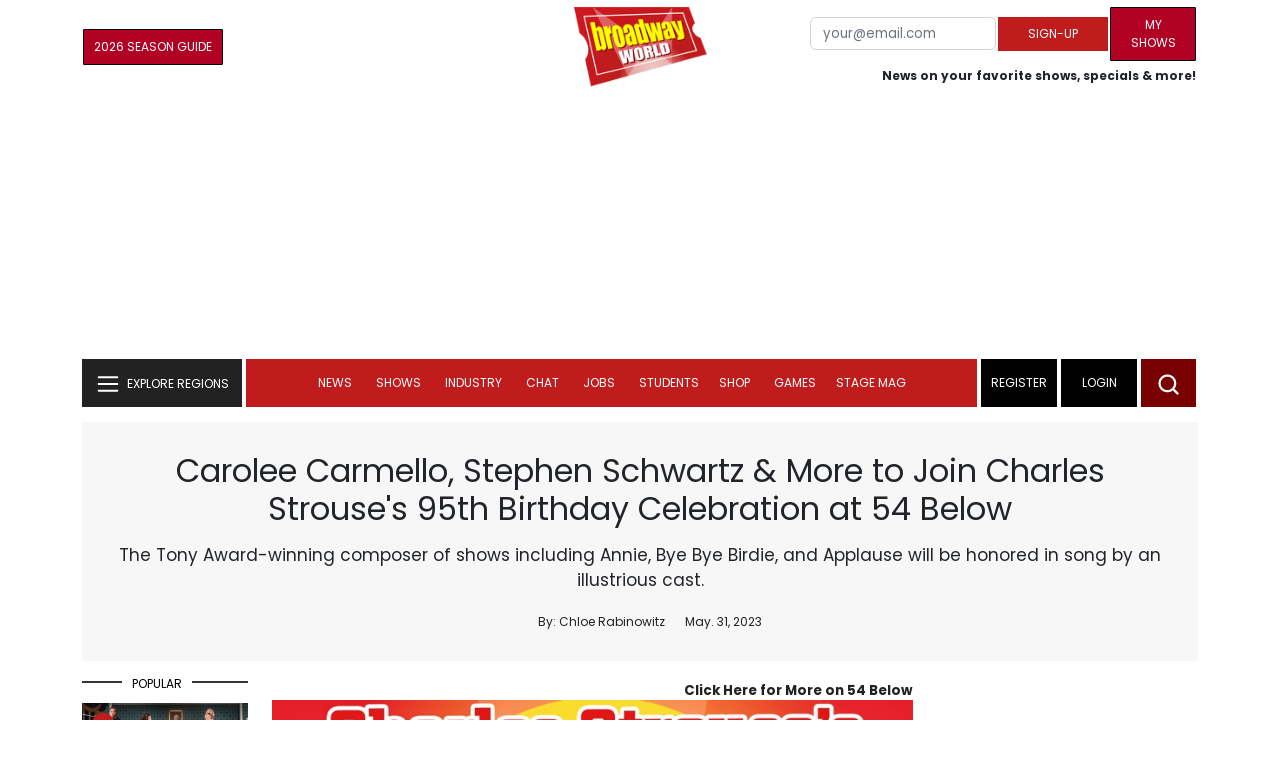

--- FILE ---
content_type: text/html; charset=UTF-8
request_url: https://cloud.broadwayworld.com/recommendednew2023.php
body_size: 7395
content:
<html><head><link rel="preconnect" href="https://cloudimages.broadwayworld.com">
<link rel="dns-prefetch" href="https://cloudimages.broadwayworld.com"><meta name="googlebot" content="noindex,indexifembedded" />
<title>Recommended for You</title>

<Style type="text/css">@charset UTF-8;body{font-family: -apple-system, BlinkMacSystemFont, "Segoe UI", Roboto, "Helvetica Neue", Arial, "Noto Sans", sans-serif, "Apple Color Emoji", "Segoe UI Emoji", "Segoe UI Symbol", "Noto Color Emoji" !important;margin:0;padding:0;background:#ffffff;font-display:auto;}a{margin:0;margin-left:10px;margin:10px 0 10px;font-weight:600;font-size: 15px;line-height:18px;letter-spacing: -.4px;color:#313131;text-decoration:none;}img{max-width:100%;height:auto};a:hover{color:#b20223}.cp{float:left;padding-right:10px;height: 100px;width:100px;margin-bottom:10px;}</style></head><body><Div style="width:100%;height:460px;">



<div style="display:block;height:110px;width:100%;word-break: break-word;overflow:hidden;"><h4><a target="_top" style="word-break: break-word;" href="https://www.broadwayworld.com/article/Photos-Bob-The-Drag-Queen-Meets-the-Press-Ahead-of-Run-in-MOULIN-ROUGE-20260122" 
    onclick="trackArticleClick('date_based', '2', 'r.dateposted DESC', '2407085', '2407085')"><img loading="lazy" decoding="async" style="width:100px;height:100px;" width="100" height="100" src="https://cloudimages2.broadwayworld.com/columnpiccloud/300-46bc973eea8c2a6f5a57b201d3fcdce0.jpg?format=webp&amp;width=100&amp;quality=80" srcset="https://cloudimages2.broadwayworld.com/columnpiccloud/300-46bc973eea8c2a6f5a57b201d3fcdce0.jpg?format=webp&amp;width=200&amp;quality=80 2x" alt="Photos: Bob The Drag Queen Meets the Press Ahead of MOULIN ROUGE!" class="cp"/>Photos: Bob The Drag Queen Meets the Press Ahead of MOULIN ROUGE!</a></h4></div><div style="display:block;height:110px;width:100%;word-break: break-word;overflow:hidden;"><h4><a target="_top" style="word-break: break-word;" href="https://www.broadwayworld.com/article/Wake-Up-With-BroadwayWorld-January-22-2026--DOG-DAY-AFTERNOON-Sets-Full-Broadway-Cast-and-More-20260122" 
    onclick="trackArticleClick('date_based', '2', 'r.dateposted DESC', '2406936', '2406936')"><img loading="lazy" decoding="async" style="width:100px;height:100px;" width="100" height="100" src="https://cloudimages2.broadwayworld.com/upload13/2406936/100-bb71540908c4b0d094e24bc8a60899a8.jpg?format=webp&amp;width=100&amp;quality=80" srcset="https://cloudimages2.broadwayworld.com/columnpiccloud/200200-bb71540908c4b0d094e24bc8a60899a8.jpg?format=webp&amp;width=200&amp;quality=80 2x" alt="Wake Up With BroadwayWorld January 22, 2026- DOG DAY AFTERNOON Sets Full Broadway Cast and More" class="cp"/>Wake Up With BroadwayWorld January 22, 2026- DOG DAY AFTERNOON Sets Full Broadway Cast and More</a></h4></div><div style="display:block;height:110px;width:100%;word-break: break-word;overflow:hidden;"><h4><a target="_top" style="word-break: break-word;" href="https://www.broadwayworld.com/article/Hot-Tickets-of-the-Week-CHICAGO-HELLS-KITCHEN-More-20260121" 
    onclick="trackArticleClick('date_based', '2', 'r.dateposted DESC', '2406916', '2406916')"><img loading="lazy" decoding="async" style="width:100px;height:100px;" width="100" height="100" src="https://cloudimages2.broadwayworld.com/upload13/2406916/100-6d7ed0f1555cb9d4626d5eb6da0ec3af.jpg?format=webp&amp;width=100&amp;quality=80" srcset="https://cloudimages2.broadwayworld.com/columnpiccloud/200200-6d7ed0f1555cb9d4626d5eb6da0ec3af.jpg?format=webp&amp;width=200&amp;quality=80 2x" alt="Hot Tickets of the Week: CHICAGO, HELL&#039;S KITCHEN &amp; More" class="cp"/>Hot Tickets of the Week: CHICAGO, HELL'S KITCHEN & More</a></h4></div><div style="display:block;height:110px;width:100%;word-break: break-word;overflow:hidden;"><h4><a target="_top" style="word-break: break-word;" href="https://www.broadwayworld.com/article/DOG-DAY-AFTERNOON-Adds-John-Ortiz-Jessica-Hecht-and-Spencer-Garrett-To-Cast-20260121" 
    onclick="trackArticleClick('date_based', '2', 'r.dateposted DESC', '2406928', '2406928')"><img loading="lazy" decoding="async" style="width:100px;height:100px;" width="100" height="100" src="https://cloudimages2.broadwayworld.com/columnpiccloud/300-c8db5d11f38f6c5b506133d36d17c7e5.jpg?format=webp&amp;width=100&amp;quality=80" srcset="https://cloudimages2.broadwayworld.com/columnpiccloud/300-c8db5d11f38f6c5b506133d36d17c7e5.jpg?format=webp&amp;width=200&amp;quality=80 2x" alt="DOG DAY AFTERNOON Adds John Ortiz, Jessica Hecht, and Spencer Garrett To Cast" class="cp"/>DOG DAY AFTERNOON Adds John Ortiz, Jessica Hecht, and Spencer Garrett To Cast</a></h4></div><div style="display:block;height:110px;width:100%;word-break: break-word;overflow:hidden;"><h4><a target="_top" style="word-break: break-word;" href="https://www.broadwayworld.com/article/LEGALLY-BLONDE-Prequel-Series-ELLE-Sets-Summer-Premiere-20260121" 
    onclick="trackArticleClick('date_based', '2', 'r.dateposted DESC', '2406908', '2406908')"><img loading="lazy" decoding="async" style="width:100px;height:100px;" width="100" height="100" src="https://cloudimages2.broadwayworld.com/upload13/2406908/100-fde0136748fad12631e2a45bb7acdef1.jpg?format=webp&amp;width=100&amp;quality=80" srcset="https://cloudimages2.broadwayworld.com/columnpiccloud/200200-fde0136748fad12631e2a45bb7acdef1.jpg?format=webp&amp;width=200&amp;quality=80 2x" alt="LEGALLY BLONDE Prequel Series ELLE Sets Summer Premiere" class="cp"/>LEGALLY BLONDE Prequel Series ELLE Sets Summer Premiere</a></h4></div><div style="display:block;height:110px;width:100%;word-break: break-word;overflow:hidden;"><h4><a target="_top" style="word-break: break-word;" href="https://www.broadwayworld.com/article/Video-Choose-Kind-from-WONDER-THE-MUSICAL-20260121" 
    onclick="trackArticleClick('date_based', '2', 'r.dateposted DESC', '2406893', '2406893')"><img loading="lazy" decoding="async" style="width:100px;height:100px;" width="100" height="100" src="https://cloudimages2.broadwayworld.com/upload13/2406893/100-385c9d5c73833833d63b4ad426de327f.jpg?format=webp&amp;width=100&amp;quality=80" srcset="https://cloudimages2.broadwayworld.com/columnpiccloud/200200-385c9d5c73833833d63b4ad426de327f.jpg?format=webp&amp;width=200&amp;quality=80 2x" alt="Video: &#039;Choose Kind&#039; from WONDER THE MUSICAL" class="cp"/>Video: 'Choose Kind' from WONDER THE MUSICAL</a></h4></div><? mysqli_close($link); 

// Clean up old cookies at the end (non-blocking)
if (isset($_COOKIE['MYARTICLES2020'])) {
    setcookie('MYARTICLES2020', null, -1, '/'); 
} 
if (isset($_COOKIE['MYARTICLES20221'])) {
    setcookie('MYARTICLES20221', null, -1, '/'); 
} 
if (isset($_COOKIE['MYARTICLES2021'])) {
    setcookie('MYARTICLES2021', null, -1, '/'); 
}

// Flush output buffer
ob_end_flush();
?></body></html>

<script>
function trackArticleClick(abTestName, abTestVariant, sortMethod, articleId, articleTitle) {
    var url = '/track_rf.cfm?abTestName=' + encodeURIComponent(abTestName) + 
              '&abTestVariant=' + encodeURIComponent(abTestVariant) + 
              '&sortMethod=' + encodeURIComponent(sortMethod) +
              '&articleId=' + encodeURIComponent(articleId) +
              '&articleTitle=' + encodeURIComponent(articleId);
    
    // Use sendBeacon for better performance (non-blocking, works even after page unload)
    if (navigator.sendBeacon) {
        navigator.sendBeacon(url);
    } else {
        // Fallback to fetch with keepalive
        fetch(url, { method: 'GET', keepalive: true }).catch(function() {});
    }
}
</script>








